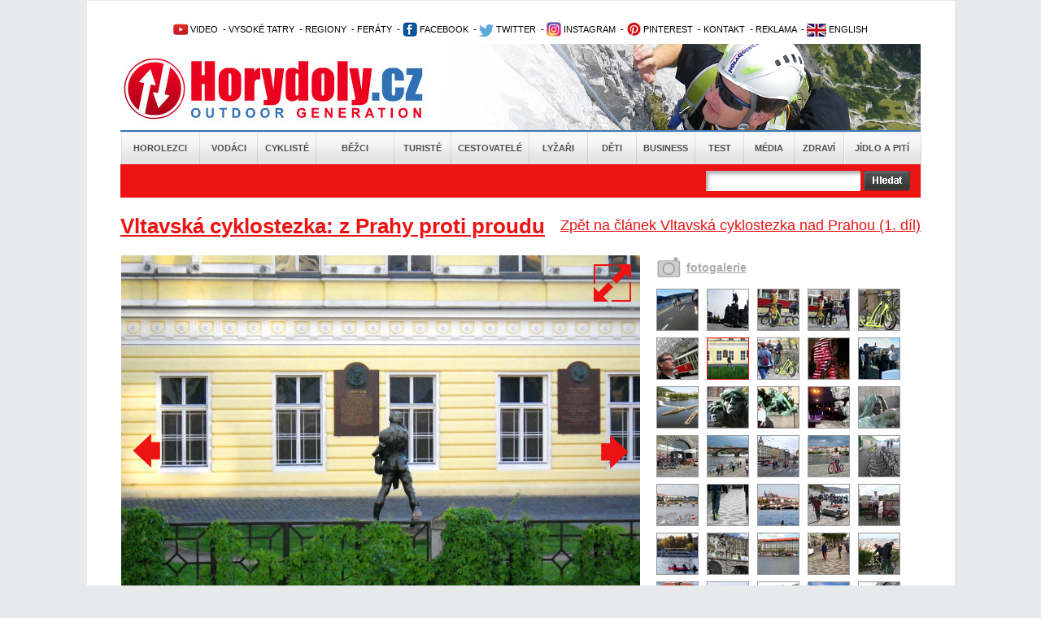

--- FILE ---
content_type: text/html; charset=utf-8
request_url: https://www.horydoly.cz/kolobezky/vltavska-cyklostezka-nad-prahou-1-dil.html?galerie=86763&image=39380
body_size: 11026
content:
<!DOCTYPE html PUBLIC "-//W3C//DTD XHTML 1.0 Transitional//EN" "http://www.w3.org/TR/xhtml1/DTD/xhtml1-transitional.dtd">
<html xmlns="http://www.w3.org/1999/xhtml" xml:lang="en" lang="en">
  <head>
    <meta http-equiv="Content-Type" content="text/html; charset=utf-8" />
<meta http-equiv="Cache-Control" content="no-store, no-cache, must-revalidate, proxy-revalidate, post-check=0, pre-check=0" />
    <meta name="title" content="Galerie Vltavská cyklostezka: z Prahy proti proudu - Vltavská cyklostezka nad Prahou (1. díl) - Horydoly.cz - Outdoor Generation" />
<meta name="keywords" content="Vltavská cyklostezka, cyklostezka" />
<meta name="description" content="Vltavská cyklostezka v okolí Prahy je výborně upravená  asfaltová a oddělená od aut. Bohužel je proto přecpaná cyklisty (to by moc nevadilo)  roztahují se na ní in-linisté (to vadí hodně) a blokují ji matky s kořárky a pobíhající čoklové (to je na zabití). Doporučujeme se na ní vydat až teď na podzim  kdy této veškeré havěti na cyklosteze výrazně ubude a my si  můžeme užít plynulou jízdu. " />
<meta name="language" content="cs" />
<meta name="robots" content="index, follow" />
<meta name="author" content="Horydoly.cz, Next Generation Solution" />
                   <meta property="og:title" content="Vltavská cyklostezka nad Prahou (1. díl)" />
          <meta property="og:description" content="Vltavská cyklostezka v okolí Prahy je výborně upravená, asfaltová a oddělená od aut. Bohužel je proto přecpaná cyklisty (to by moc nevadilo), roztahují se na ní in-linisté (to vadí hodně) a blokují ji matky s kořárky a pobíhající čoklové (to je na zabití). Doporučujeme se na ní vydat až teď na podzim, kdy této veškeré havěti na cyklosteze výrazně ubude a my si  můžeme užít plynulou jízdu. " />
                    <meta property="og:image" content="http://www.horydoly.cz/uploads/sources/cyklo/kolobezky/praha/vaclavskenamesti/62c6b6da48416bfb9033540ba97097b5_designblok2014-179-jpg.JPG" />
                   <title>Galerie Vltavská cyklostezka: z Prahy proti proudu - Vltavská cyklostezka nad Prahou (1. díl) - Horydoly.cz - Outdoor Generation</title>
    <link rel="shortcut icon" href="/favicon.ico" />
    <link rel="stylesheet" type="text/css" media="all" href="/css-min/key/76f5eb04a999a8cfad99636fbf8c67f4f3b4c660/v/1678364015.css" />
<link rel="stylesheet" type="text/css" media="screen" href="/css-min/key/f277cd3bcc8158fa70f1c0c9e7f8c33d9d24bc69/v/1678364015.css" />
    
    
<!-- google maily --> 
<meta name="google-site-verification" content="uzKscg3XmxhjaWPSL2XjD5jsKpWCLAZT03dmnNH9QFg" />
    <meta name="viewport" content="width=device-width,initial-scale=1">

   
    <style type="text/css">
        .ngs .ngs_default {
            padding: 0px;
        }
    </style>
    
          <!--[if IE 7]>
          <link rel="stylesheet" href="/css/ngs/ie7.css" />
          <![endif]-->

          <!--[if IE 9]>
          <link rel="stylesheet" href="/css/ngs/ie9.css" />
          <![endif]-->  

<script type="text/javascript">
(function() {
    var consent_mode = function() {
        window.dataLayer = window.dataLayer || [];
        function gtag() { dataLayer.push(arguments); }
        var consentStatus = localStorage.getItem("consentStatus");
        
        if (consentStatus === "granted") {
            gtag('consent', 'update', {
                'ad_storage': 'granted',
                'analytics_storage': 'granted',
                'ad_user_data': 'granted',
                'ad_personalization': 'granted',
            });
        } else {
            gtag('consent', 'default', {
                'ad_storage': 'granted',
                'analytics_storage': 'granted',
                'ad_user_data': 'denied',
                'ad_personalization': 'denied',
            });
        }
    };

    var acceptConsent = function() {
        gtag('consent', 'update', {
            'ad_storage': 'granted',
            'analytics_storage': 'granted',
            'ad_user_data': 'granted',
            'ad_personalization': 'granted',
        });
        localStorage.setItem("consentStatus", "granted");
    };

    var denyConsent = function() {
        gtag('consent', 'update', {
            'ad_storage': 'granted',
            'analytics_storage': 'granted',
            'ad_user_data': 'denied',
            'ad_personalization': 'denied',
        });
        localStorage.setItem("consentStatus", "denied");
    };

    consent_mode();

    var acceptButtons = document.querySelectorAll(".fc-cta-consent, .fc-data-preferences-accept-all");
    acceptButtons.forEach(function(button) {
        button.addEventListener("click", acceptConsent);
    });

    var rejectButtons = document.querySelectorAll(".fc-cta-do-not-consent");
    rejectButtons.forEach(function(button) {
        button.addEventListener("click", denyConsent);
    });
})();


  var _gaq = _gaq || [];
  var pluginUrl =
  '//www.google-analytics.com/plugins/ga/inpage_linkid.js';
  _gaq.push(['_require', 'inpage_linkid', pluginUrl]);
  _gaq.push(['_setAccount', 'UA-2338799-1']);
  _gaq.push(['_trackPageview']);
  
  (function() {
    var ga = document.createElement('script'); ga.type = 'text/javascript'; ga.async = true;
    ga.src = ('https:' == document.location.protocol ? 'https://ssl' : 'http://www') + '.google-analytics.com/ga.js';
    var s = document.getElementsByTagName('script')[0]; s.parentNode.insertBefore(ga, s);
  })();
</script>

        
<!-- Google tag (gtag.js) -->
<script async src="https://www.googletagmanager.com/gtag/js?id=UA-2338799-1"></script>
<script>
  window.dataLayer = window.dataLayer || [];
  function gtag(){dataLayer.push(arguments);}
  gtag('js', new Date());

  gtag('config', 'UA-2338799-1');
</script>


  
<script>
  (function(i,s,o,g,r,a,m){i['GoogleAnalyticsObject']=r;i[r]=i[r]||function(){
  (i[r].q=i[r].q||[]).push(arguments)},i[r].l=1*new Date();a=s.createElement(o),
  m=s.getElementsByTagName(o)[0];a.async=1;a.src=g;m.parentNode.insertBefore(a,m)
  })(window,document,'script','//www.google-analytics.com/analytics.js','ga');

  ga('create', 'UA-2338799-1', 'auto');
  ga('send', 'pageview');

</script>





<!-- Begin Cookie Consent plugin by Silktide - http://silktide.com/cookieconsent 
<script type="text/javascript">
    window.cookieconsent_options = {"message":"Tato stránka používá technologii cookies za účelem optimalizace efektivního poskytování služeb.","dismiss":"Vím o tom a souhlasím","learnMore":"Více informací","link":"www.horydoly.cz/info-o-serveru.html","theme":"light-bottom"};
</script>

 <script type="text/javascript" src="//s3.amazonaws.com/cc.silktide.com/cookieconsent.latest.min.js"></script>-->
<!-- End Cookie Consent plugin -->




  </head>
  <body>
	             	
	<div id="banner_top">
	   	</div>
	<div id="body">
  	<div id="wrapper">
  	  <div id="wrapper_bottom">
  	  <div id="wrapper_page">
    	
    	<div id="page">
    		<div id="content">
    			
    			<!-- TOP start  -->
    			﻿<div class="leader">

 <!--/ branding nahore /-->
<script type='text/javascript'><!--//<![CDATA[
   var m3_u = (location.protocol=='https:'?'https://updownmedia.cz/reklama/www/delivery/ajs.php':'http://updownmedia.cz/reklama/www/delivery/ajs.php');
   var m3_r = Math.floor(Math.random()*99999999999);
   if (!document.MAX_used) document.MAX_used = ',';
   document.write ("<scr"+"ipt type='text/javascript' src='"+m3_u);
   document.write ("?zoneid=5");
   document.write ('&amp;cb=' + m3_r);
   if (document.MAX_used != ',') document.write ("&amp;exclude=" + document.MAX_used);
   document.write (document.charset ? '&amp;charset='+document.charset : (document.characterSet ? '&amp;charset='+document.characterSet : ''));
   document.write ("&amp;loc=" + escape(window.location));
   if (document.referrer) document.write ("&amp;referer=" + escape(document.referrer));
   if (document.context) document.write ("&context=" + escape(document.context));
   if (document.mmm_fo) document.write ("&amp;mmm_fo=1");
   document.write ("'><\/scr"+"ipt>");
//]]>--></script><noscript><a href='http://updownmedia.cz/reklama/www/delivery/ck.php?n=aa42555a&amp;cb=INSERT_RANDOM_NUMBER_HERE' target='_blank'><img src='http://updownmedia.cz/reklama/www/delivery/avw.php?zoneid=5&amp;cb=INSERT_RANDOM_NUMBER_HERE&amp;n=aa42555a' border='0' alt='' /></a></noscript>

</div>
<div class="leader2">


</div>


  




  			
  

  
  
<div id="top">   

<div class="clear"></div>


<!-- OpenX START -->

<!--/* OpenX Javascript Tag v2.8.10 */-->



<!-- OpenX END -->
 			<h2 class="hide">Užitečné odkazy</h2>


<ul id="topmenu">

<li> 			      <a href="http://www.horydoly.cz/videa" title="Video kanál Horydoly.cz"><img src="/images/layout/youtube1.png" border="0" alt="Video kanál Horydoly.cz" />&nbsp;VIDEO</a></li>  
<li> 					&nbsp;-&nbsp;<a href="http://www.horydoly.cz/rubrika/vysoke-tatry.html" title="Vysoké Tatry - horolezectví, skialpinismus, turistika">VYSOKÉ TATRY</a></li>        
<li> 					&nbsp;-&nbsp;<a href="http://www.horydoly.cz/seznam-regionu-na-horydoly-cz.html" title="České, slovenské a světové regiony na Horydoly.cz - rozcestní­k">REGIONY</a> 		          	 				</li>       
<li> 			      &nbsp;-&nbsp;<a href="http://www.horydoly.cz/turiste/feraty.html" title="GUIDE: via ferra - Klettersteig›">FERÁTY</a></li></li>  
<li>&nbsp;-&nbsp;<a href="https://www.facebook.com/horydolycz" title="Facebook Horydoly.cz"><img src="/images/layout/facebook.png" border="0" alt="Facebook Horydoly.cz" />&nbsp;FACEBOOK</a></li>
<li> 			      &nbsp;-&nbsp;<a href="http://twitter.com/horydoly" title="Twitter Horydoly.cz"><img src="/images/layout/twitter.png" border="0" alt="Twitter Horydoly.cz" />&nbsp;TWITTER</a></li>
<li> 			&nbsp;-&nbsp;<a href="https://www.instagram.com/horydoly" title="Instagram Horydoly.cz"><img src="/images/layout/instagram.png" border="0" alt="Instagram Horydoly.cz" />&nbsp;INSTAGRAM</a></li>		
<li> 			&nbsp;-&nbsp;<a href="https://cz.pinterest.com/horydoly" title="Pinterest Horydoly.cz"><img src="/images/layout/pinterest.png" border="0" alt="Pinterest Horydoly.cz" />&nbsp;PINTEREST</a></li>      
<li> 		         &nbsp;-&nbsp;<a href="mailto:redakce@horydoly.cz">KONTAKT</a></li>
<li> 					&nbsp;-&nbsp;<a href="http://updownmedia.cz" title="Obchodní­ zastoupení­ UpDown Media" target="_blank" >REKLAMA</a></li>
<li>&nbsp;-&nbsp;<a href="/international" title="English version of Horydoly.cz"><img src="/images/layout/international.png" border="0" alt="English version of international Horydoly.cz" />&nbsp;ENGLISH</a></li>




			</ul>       

<div class="logoHeader" style="background-image:url('/images/layout/head.png')">
<a href="/" class="linkHomepage" title="Horydoly.cz"></a>
<a href="/" class="linkSectionHomepage"></a>

</div>

<div id="mainmenu"> 		    <ul class="mainmenu depth0">
                        <li class="first position_0">
            
                        <a href="/horolezci.html" title="Horolezci">Horolezci</a>
            
                    </li>
                        <li class="position_1">
            
                        <a href="/vodaci.html" title="Vodáci">Vodáci</a>
            
                    </li>
                        <li class="position_2">
            
                        <a href="/cykliste.html" title="Cyklisté">Cyklisté</a>
            
                    </li>
                        <li class="position_3">
            
                        <a href="/bezci.html" title="Běžci">Běžci</a>
            
                    </li>
                        <li class="position_4">
            
                        <a href="/turiste.html" title="Turisté">Turisté</a>
            
                    </li>
                        <li class="position_5">
            
                        <a href="/cestovatele.html" title="Cestovatelé">Cestovatelé</a>
            
                    </li>
                        <li class="position_6">
            
                        <a href="/lyzari.html" title="Lyžaři">Lyžaři</a>
            
                    </li>
                        <li class="position_7">
            
                        <a href="/deti.html" title="Děti">Děti</a>
            
                    </li>
                        <li class="position_8">
            
                        <a href="/business.html" title="Business">Business</a>
            
                    </li>
                        <li class="position_9">
            
                        <a href="/test.html" title="Test">Test</a>
            
                    </li>
                        <li class="position_10">
            
                        <a href="/media.html" title="Média">Média</a>
            
                    </li>
                        <li class="position_11">
            
                        <a href="/zdravi.html" title="Zdraví">Zdraví</a>
            
                    </li>
                        <li class="last position_12">
            
                        <a href="/jidlo-a-piti.html" title="Jídlo a pití">Jídlo a pití</a>
            
                    </li>
            </ul>
</div>
<h2 class="hide">Hlavní nabídka</h2>

<div id="search" class="   ">
	<form id="gcse-search-box" action="/vyhledavat">
          <table>
               <tr>

                    
                    <td valign="top">



                    <div class="formBox">
                      <div class="input_box first">                           
                           <div class="input_div">
                                <input type="text" name="q" value="" />
                           </div>
                      </div>
                      <div class="input_error">
                           
                      </div> 
                      
                                  
                    </div>
                    
<input type="hidden" value="partner-pub-5679046693336489:9887867303" name="cx" />
<input type="hidden" value="FORID:9" name="cof" />
<input type="hidden" value="UTF-8" name="ie" />
                    
                    
                    
                    
                    
                    </td>
                    <td valign="top">
                         <input type="image" src="/images/layout/search/search_button.png" />
                    </td>

        <td>


</td>

              
                  
          </tr>
          </table>

	</form>
     
    
</div>

</div>  
    			<!-- TOP end -->
  
    			<!-- sf content start  -->
    			<a name="topgallery"></a>
<div id="hContent">
     


          	<a href="/kolobezky/vltavska-cyklostezka-nad-prahou-1-dil.html" title="Vltavská cyklostezka nad Prahou (1. díl)" id="backLink">
                Zpět na článek Vltavská cyklostezka nad Prahou (1. díl)          	</a> 
	<h1 class="h1">
                                   Vltavská cyklostezka: z Prahy proti proudu          </a>
          	</h1>         
     
     <div class="leftContent">
              <div class="galleryInArticle">
               <div class="hImageGalleryLeft">                    
                    <p align="center">
                         <!-- first photo -->
                         
                         
                              
                                                                 
                                                          
                         
                              
                                                                 
                                                          
                         
                              
                                                                 
                                                          
                         
                              
                                                                 
                                                          
                         
                              
                                                                 
                                                          
                         
                              
                                                                 
                                                          
                         
                              
                                                                                                    <a title="Přejít na detail galerie" href="/galerie/86763/fotka/39380?backId=86766#fotka"><img title="Vltavská cyklostezka nad Prahou (1. díl)" alt="Vltavská cyklostezka nad Prahou (1. díl)" src="/uploads/sources/mesta/cesko/praha/sochy/4463a7aecb25f3044bf27f5a1f1fbad7_imgp5052-jpg.JPG?width=638" /></a>                                         
                    </p>
                    
                <div class="image_description_box">
                  <div class="image_name">  
                    Praha, Žofín. Souzvuk od Ladislava Šalouna.                  </div>
                  <div class="author_name">
                    <img src="/images/layout/icon_photo.jpg" alt="Autor snímku" />&nbsp;<span>Kuba Turek</span>
                  </div>
                  <div class="clear"></div>
                </div>                       
                    
        
                    
                                        <a href="/galerie/86763/fotka/39380?backId=86766#fotka" class="icon_resize" title="Větší velikost">
                      <img alt="Větší velikost" title="Větší velikost" src="/images/layout/resize_icon.png" />                    </a>
                                        
                                                            <a class="previous_icon_arrow" title="Předchozí fotka" href="/kolobezky/vltavska-cyklostezka-nad-prahou-1-dil.html?galerie=86763&image=38742#topgallery">
                      <img src="/images/layout/arrow_image_left.png?width=50" alt="Předchozí fotka" />
                    </a>
                                        
                                        
                                        <a class="next_icon_arrow" title="Další fotka" href="/kolobezky/vltavska-cyklostezka-nad-prahou-1-dil.html?galerie=86763&image=36553#topgallery">
                      <img src="/images/layout/arrow_image_right.png?width=50" alt="Další fotka" />
                    </a>
                    

                    <div class="wysiwyg_content">
          <p>Praha - Zbraslav - Vrané nad Vltavou - Davle</p>                   </div>
          
                    
               </div>

               <div class="morePhotosBoxDetail">
                    <div class="morePhotosLeft">                         
                         
                    <a href="/kolobezky/vltavska-cyklostezka-nad-prahou-1-dil.html?galerie=86763#topgallery" title="Přejít na detail galerie">
                    fotogalerie
                    </a>                          
                       
  
                    </div>
                    <!-- more photos -->
                    <ul class="morePhotos">
                                                                                
                                                                                                                        <li>   
                         <a href="/kolobezky/vltavska-cyklostezka-nad-prahou-1-dil.html?galerie=86763&image=33263#topgallery" title="Zobrazit detail">
                                                    <img title="Vltavská cyklostezka nad Prahou (1. díl)" alt="Vltavská cyklostezka nad Prahou (1. díl)" class="" src="/uploads/sources/cyklo/regiony/praha/vltava/5d30b4085a7982cd5a2ecb2b20eb7511_imgp4730-jpg.jpg?width=50&amp;height=50&amp;fit=true" />                         </a>                           
                         <a href="/uploads/sources/cyklo/regiony/praha/vltava/5d30b4085a7982cd5a2ecb2b20eb7511_imgp4730-jpg.jpg?width=600" rel="prettyPhoto[pp_gal]"></a>

                         </li>
                              
                                                                                                                        <li>   
                         <a href="/kolobezky/vltavska-cyklostezka-nad-prahou-1-dil.html?galerie=86763&image=36929#topgallery" title="Zobrazit detail">
                                                    <img title="Vltavská cyklostezka nad Prahou (1. díl)" alt="Vltavská cyklostezka nad Prahou (1. díl)" class="" src="/uploads/sources/cyklo/kolobezky/yedoo/9e0bb60ed872ad43881073ce800dc679_img-1414-jpg.JPG?width=50&amp;height=50&amp;fit=true" />                         </a>                           
                         <a href="/uploads/sources/cyklo/kolobezky/yedoo/9e0bb60ed872ad43881073ce800dc679_img-1414-jpg.JPG?width=600" rel="prettyPhoto[pp_gal]"></a>

                         </li>
                              
                                                                                                                        <li>   
                         <a href="/kolobezky/vltavska-cyklostezka-nad-prahou-1-dil.html?galerie=86763&image=49640#topgallery" title="Zobrazit detail">
                                                    <img title="Vltavská cyklostezka nad Prahou (1. díl)" alt="Vltavská cyklostezka nad Prahou (1. díl)" class="" src="/uploads/sources/cyklo/kolobezky/praha/vaclavskenamesti/9978804e81ad647b5b7171fc9ed9e61d_designblok2014-177-jpg.JPG?width=50&amp;height=50&amp;fit=true" />                         </a>                           
                         <a href="/uploads/sources/cyklo/kolobezky/praha/vaclavskenamesti/9978804e81ad647b5b7171fc9ed9e61d_designblok2014-177-jpg.JPG?width=600" rel="prettyPhoto[pp_gal]"></a>

                         </li>
                              
                                                                                                                        <li>   
                         <a href="/kolobezky/vltavska-cyklostezka-nad-prahou-1-dil.html?galerie=86763&image=49641#topgallery" title="Zobrazit detail">
                                                    <img title="Vltavská cyklostezka nad Prahou (1. díl)" alt="Vltavská cyklostezka nad Prahou (1. díl)" class="" src="/uploads/sources/cyklo/kolobezky/praha/vaclavskenamesti/62c6b6da48416bfb9033540ba97097b5_designblok2014-179-jpg.JPG?width=50&amp;height=50&amp;fit=true" />                         </a>                           
                         <a href="/uploads/sources/cyklo/kolobezky/praha/vaclavskenamesti/62c6b6da48416bfb9033540ba97097b5_designblok2014-179-jpg.JPG?width=600" rel="prettyPhoto[pp_gal]"></a>

                         </li>
                              
                                                                                                                        <li>   
                         <a href="/kolobezky/vltavska-cyklostezka-nad-prahou-1-dil.html?galerie=86763&image=38254#topgallery" title="Zobrazit detail">
                                                    <img title="Vltavská cyklostezka nad Prahou (1. díl)" alt="Vltavská cyklostezka nad Prahou (1. díl)" class="" src="/uploads/sources/cyklo/kolobezky/praha/vltava/195e08a393d2df5ae539edb70f306c95_img-5153-jpg.JPG?width=50&amp;height=50&amp;fit=true" />                         </a>                           
                         <a href="/uploads/sources/cyklo/kolobezky/praha/vltava/195e08a393d2df5ae539edb70f306c95_img-5153-jpg.JPG?width=600" rel="prettyPhoto[pp_gal]"></a>

                         </li>
                              
                                                                                                                        <li>   
                         <a href="/kolobezky/vltavska-cyklostezka-nad-prahou-1-dil.html?galerie=86763&image=38742#topgallery" title="Zobrazit detail">
                                                    <img title="Vltavská cyklostezka nad Prahou (1. díl)" alt="Vltavská cyklostezka nad Prahou (1. díl)" class="" src="/uploads/sources/cyklo/kolobezky/kostka/kostkahill/92c982d6bfb71b78849e976aa5873897_imgp5755-jpg.JPG?width=50&amp;height=50&amp;fit=true" />                         </a>                           
                         <a href="/uploads/sources/cyklo/kolobezky/kostka/kostkahill/92c982d6bfb71b78849e976aa5873897_imgp5755-jpg.JPG?width=600" rel="prettyPhoto[pp_gal]"></a>

                         </li>
                              
                                                                                                                        <li>   
                         <a href="/kolobezky/vltavska-cyklostezka-nad-prahou-1-dil.html?galerie=86763&image=39380#topgallery" title="Zobrazit detail">
                                                    <img title="Vltavská cyklostezka nad Prahou (1. díl)" alt="Vltavská cyklostezka nad Prahou (1. díl)" class="active_image" src="/uploads/sources/mesta/cesko/praha/sochy/4463a7aecb25f3044bf27f5a1f1fbad7_imgp5052-jpg.JPG?width=50&amp;height=50&amp;fit=true" />                         </a>                           
                         <a href="/uploads/sources/mesta/cesko/praha/sochy/4463a7aecb25f3044bf27f5a1f1fbad7_imgp5052-jpg.JPG?width=600" rel="prettyPhoto[pp_gal]"></a>

                         </li>
                              
                                                                                                                        <li>   
                         <a href="/kolobezky/vltavska-cyklostezka-nad-prahou-1-dil.html?galerie=86763&image=36553#topgallery" title="Zobrazit detail">
                                                    <img title="Vltavská cyklostezka nad Prahou (1. díl)" alt="Vltavská cyklostezka nad Prahou (1. díl)" class="" src="/uploads/sources/cyklo/kolobezky/praha/petrin/79eb933c4d09e2fdf90cb356dfbf966e_img-5154-jpg.JPG?width=50&amp;height=50&amp;fit=true" />                         </a>                           
                         <a href="/uploads/sources/cyklo/kolobezky/praha/petrin/79eb933c4d09e2fdf90cb356dfbf966e_img-5154-jpg.JPG?width=600" rel="prettyPhoto[pp_gal]"></a>

                         </li>
                              
                                                                                                                        <li>   
                         <a href="/kolobezky/vltavska-cyklostezka-nad-prahou-1-dil.html?galerie=86763&image=49648#topgallery" title="Zobrazit detail">
                                                    <img title="Vltavská cyklostezka nad Prahou (1. díl)" alt="Vltavská cyklostezka nad Prahou (1. díl)" class="" src="/uploads/sources/mesta/cesko/praha/sochy/55cc102c3b9718ab66eb2e86084e06df_fotky-158-jpg.JPG?width=50&amp;height=50&amp;fit=true" />                         </a>                           
                         <a href="/uploads/sources/mesta/cesko/praha/sochy/55cc102c3b9718ab66eb2e86084e06df_fotky-158-jpg.JPG?width=600" rel="prettyPhoto[pp_gal]"></a>

                         </li>
                              
                                                                                                                        <li>   
                         <a href="/kolobezky/vltavska-cyklostezka-nad-prahou-1-dil.html?galerie=86763&image=45976#topgallery" title="Zobrazit detail">
                                                    <img title="Vltavská cyklostezka nad Prahou (1. díl)" alt="Vltavská cyklostezka nad Prahou (1. díl)" class="" src="/uploads/sources/publikace/mapy/seznamcz/8179aa0398c864681f209419b764dd96_imgp8628-jpg.JPG?width=50&amp;height=50&amp;fit=true" />                         </a>                           
                         <a href="/uploads/sources/publikace/mapy/seznamcz/8179aa0398c864681f209419b764dd96_imgp8628-jpg.JPG?width=600" rel="prettyPhoto[pp_gal]"></a>

                         </li>
                              
                                                                                                                        <li>   
                         <a href="/kolobezky/vltavska-cyklostezka-nad-prahou-1-dil.html?galerie=86763&image=35863#topgallery" title="Zobrazit detail">
                                                    <img title="Vltavská cyklostezka nad Prahou (1. díl)" alt="Vltavská cyklostezka nad Prahou (1. díl)" class="" src="/uploads/sources/voda/reky/cesko/vltava/praha/02ff9f5419e78385dc7c85d07b96516b_img-1017-jpg.JPG?width=50&amp;height=50&amp;fit=true" />                         </a>                           
                         <a href="/uploads/sources/voda/reky/cesko/vltava/praha/02ff9f5419e78385dc7c85d07b96516b_img-1017-jpg.JPG?width=600" rel="prettyPhoto[pp_gal]"></a>

                         </li>
                              
                                                                                                                        <li>   
                         <a href="/kolobezky/vltavska-cyklostezka-nad-prahou-1-dil.html?galerie=86763&image=49646#topgallery" title="Zobrazit detail">
                                                    <img title="Vltavská cyklostezka nad Prahou (1. díl)" alt="Vltavská cyklostezka nad Prahou (1. díl)" class="" src="/uploads/sources/mesta/cesko/praha/sochy/palacky/a794c1c28e4e27babe6154b507999a34_img00006-jpg.jpg?width=50&amp;height=50&amp;fit=true" />                         </a>                           
                         <a href="/uploads/sources/mesta/cesko/praha/sochy/palacky/a794c1c28e4e27babe6154b507999a34_img00006-jpg.jpg?width=600" rel="prettyPhoto[pp_gal]"></a>

                         </li>
                              
                                                                                                                        <li>   
                         <a href="/kolobezky/vltavska-cyklostezka-nad-prahou-1-dil.html?galerie=86763&image=49643#topgallery" title="Zobrazit detail">
                                                    <img title="Vltavská cyklostezka nad Prahou (1. díl)" alt="Vltavská cyklostezka nad Prahou (1. díl)" class="" src="/uploads/sources/mesta/cesko/praha/sochy/palacky/cf803455a2e3de06c77202331c45fc40_img00003-jpg.jpg?width=50&amp;height=50&amp;fit=true" />                         </a>                           
                         <a href="/uploads/sources/mesta/cesko/praha/sochy/palacky/cf803455a2e3de06c77202331c45fc40_img00003-jpg.jpg?width=600" rel="prettyPhoto[pp_gal]"></a>

                         </li>
                              
                                                                                                                        <li>   
                         <a href="/kolobezky/vltavska-cyklostezka-nad-prahou-1-dil.html?galerie=86763&image=49647#topgallery" title="Zobrazit detail">
                                                    <img title="Vltavská cyklostezka nad Prahou (1. díl)" alt="Vltavská cyklostezka nad Prahou (1. díl)" class="" src="/uploads/sources/mesta/cesko/praha/sochy/palacky/fb7f98b582f32447b56a526e5a054021_imgp7963-jpg.JPG?width=50&amp;height=50&amp;fit=true" />                         </a>                           
                         <a href="/uploads/sources/mesta/cesko/praha/sochy/palacky/fb7f98b582f32447b56a526e5a054021_imgp7963-jpg.JPG?width=600" rel="prettyPhoto[pp_gal]"></a>

                         </li>
                              
                                                                                                                        <li>   
                         <a href="/kolobezky/vltavska-cyklostezka-nad-prahou-1-dil.html?galerie=86763&image=49644#topgallery" title="Zobrazit detail">
                                                    <img title="Vltavská cyklostezka nad Prahou (1. díl)" alt="Vltavská cyklostezka nad Prahou (1. díl)" class="" src="/uploads/sources/mesta/cesko/praha/sochy/palacky/d9b442e2e72a8b1e1ecab5b271a4b923_img00004-jpg.jpg?width=50&amp;height=50&amp;fit=true" />                         </a>                           
                         <a href="/uploads/sources/mesta/cesko/praha/sochy/palacky/d9b442e2e72a8b1e1ecab5b271a4b923_img00004-jpg.jpg?width=600" rel="prettyPhoto[pp_gal]"></a>

                         </li>
                              
                                                                                                                        <li>   
                         <a href="/kolobezky/vltavska-cyklostezka-nad-prahou-1-dil.html?galerie=86763&image=34508#topgallery" title="Zobrazit detail">
                                                    <img title="Vltavská cyklostezka nad Prahou (1. díl)" alt="Vltavská cyklostezka nad Prahou (1. díl)" class="" src="/uploads/sources/business/obchody/311b565e59209311b9b36850506d7236_imgp4932-jpg.JPG?width=50&amp;height=50&amp;fit=true" />                         </a>                           
                         <a href="/uploads/sources/business/obchody/311b565e59209311b9b36850506d7236_imgp4932-jpg.JPG?width=600" rel="prettyPhoto[pp_gal]"></a>

                         </li>
                              
                                                                                                                        <li>   
                         <a href="/kolobezky/vltavska-cyklostezka-nad-prahou-1-dil.html?galerie=86763&image=46911#topgallery" title="Zobrazit detail">
                                                    <img title="Vltavská cyklostezka nad Prahou (1. díl)" alt="Vltavská cyklostezka nad Prahou (1. díl)" class="" src="/uploads/sources/business/veletrhy/praharatolest2014/e1c38988848f462467570cb007550353_fotky-367-jpg.JPG?width=50&amp;height=50&amp;fit=true" />                         </a>                           
                         <a href="/uploads/sources/business/veletrhy/praharatolest2014/e1c38988848f462467570cb007550353_fotky-367-jpg.JPG?width=600" rel="prettyPhoto[pp_gal]"></a>

                         </li>
                              
                                                                                                                        <li>   
                         <a href="/kolobezky/vltavska-cyklostezka-nad-prahou-1-dil.html?galerie=86763&image=41317#topgallery" title="Zobrazit detail">
                                                    <img title="Vltavská cyklostezka nad Prahou (1. díl)" alt="Vltavská cyklostezka nad Prahou (1. díl)" class="" src="/uploads/sources/business/veletrhy/prahalodenavode2013/1f6cfccab49de537bef5ac2b918b377c_praha-vystava-lodi5613-1-jpg.jpg?width=50&amp;height=50&amp;fit=true" />                         </a>                           
                         <a href="/uploads/sources/business/veletrhy/prahalodenavode2013/1f6cfccab49de537bef5ac2b918b377c_praha-vystava-lodi5613-1-jpg.jpg?width=600" rel="prettyPhoto[pp_gal]"></a>

                         </li>
                              
                                                                                                                        <li>   
                         <a href="/kolobezky/vltavska-cyklostezka-nad-prahou-1-dil.html?galerie=86763&image=46912#topgallery" title="Zobrazit detail">
                                                    <img title="Vltavská cyklostezka nad Prahou (1. díl)" alt="Vltavská cyklostezka nad Prahou (1. díl)" class="" src="/uploads/sources/business/veletrhy/praharatolest2014/997bbc21c59e6344d48e0bb91e3ee679_fotky-377-jpg.JPG?width=50&amp;height=50&amp;fit=true" />                         </a>                           
                         <a href="/uploads/sources/business/veletrhy/praharatolest2014/997bbc21c59e6344d48e0bb91e3ee679_fotky-377-jpg.JPG?width=600" rel="prettyPhoto[pp_gal]"></a>

                         </li>
                              
                                                                                                                        <li>   
                         <a href="/kolobezky/vltavska-cyklostezka-nad-prahou-1-dil.html?galerie=86763&image=46157#topgallery" title="Zobrazit detail">
                                                    <img title="Vltavská cyklostezka nad Prahou (1. díl)" alt="Vltavská cyklostezka nad Prahou (1. díl)" class="" src="/uploads/sources/cyklo/kolobezky/praha/vltava/aa0e34c8711d7384924902eaec276a7b_fotky-samsung-6-2013-1016-jpg.jpg?width=50&amp;height=50&amp;fit=true" />                         </a>                           
                         <a href="/uploads/sources/cyklo/kolobezky/praha/vltava/aa0e34c8711d7384924902eaec276a7b_fotky-samsung-6-2013-1016-jpg.jpg?width=600" rel="prettyPhoto[pp_gal]"></a>

                         </li>
                              
                                                                                                                        <li>   
                         <a href="/kolobezky/vltavska-cyklostezka-nad-prahou-1-dil.html?galerie=86763&image=46616#topgallery" title="Zobrazit detail">
                                                    <img title="Vltavská cyklostezka nad Prahou (1. díl)" alt="Vltavská cyklostezka nad Prahou (1. díl)" class="" src="/uploads/sources/voda/reky/cesko/vltava/praha/primatorky/6c8fc96fcffdd06009a70cc7b2e9727a_primatorky-2-jpg.jpg?width=50&amp;height=50&amp;fit=true" />                         </a>                           
                         <a href="/uploads/sources/voda/reky/cesko/vltava/praha/primatorky/6c8fc96fcffdd06009a70cc7b2e9727a_primatorky-2-jpg.jpg?width=600" rel="prettyPhoto[pp_gal]"></a>

                         </li>
                              
                                                                                                                        <li>   
                         <a href="/kolobezky/vltavska-cyklostezka-nad-prahou-1-dil.html?galerie=86763&image=36562#topgallery" title="Zobrazit detail">
                                                    <img title="Vltavská cyklostezka nad Prahou (1. díl)" alt="Vltavská cyklostezka nad Prahou (1. díl)" class="" src="/uploads/sources/cyklo/kolobezky/praha/petrin/cf543aa4271ae3b26b9ea0685edb8f42_img-5242-jpg.JPG?width=50&amp;height=50&amp;fit=true" />                         </a>                           
                         <a href="/uploads/sources/cyklo/kolobezky/praha/petrin/cf543aa4271ae3b26b9ea0685edb8f42_img-5242-jpg.JPG?width=600" rel="prettyPhoto[pp_gal]"></a>

                         </li>
                              
                                                                                                                        <li>   
                         <a href="/kolobezky/vltavska-cyklostezka-nad-prahou-1-dil.html?galerie=86763&image=49347#topgallery" title="Zobrazit detail">
                                                    <img title="Vltavská cyklostezka nad Prahou (1. díl)" alt="Vltavská cyklostezka nad Prahou (1. díl)" class="" src="/uploads/sources/voda/reky/cesko/botic/botic2006/543d36d16b5d5c6b3485bdd298e00567_img00076-jpg.jpg?width=50&amp;height=50&amp;fit=true" />                         </a>                           
                         <a href="/uploads/sources/voda/reky/cesko/botic/botic2006/543d36d16b5d5c6b3485bdd298e00567_img00076-jpg.jpg?width=600" rel="prettyPhoto[pp_gal]"></a>

                         </li>
                              
                                                                                                                        <li>   
                         <a href="/kolobezky/vltavska-cyklostezka-nad-prahou-1-dil.html?galerie=86763&image=37998#topgallery" title="Zobrazit detail">
                                                    <img title="Vltavská cyklostezka nad Prahou (1. díl)" alt="Vltavská cyklostezka nad Prahou (1. díl)" class="" src="/uploads/sources/voda/reky/cesko/botic/20af2b34f43f33f2036693bbe41a0db4_img00080-jpg.jpg?width=50&amp;height=50&amp;fit=true" />                         </a>                           
                         <a href="/uploads/sources/voda/reky/cesko/botic/20af2b34f43f33f2036693bbe41a0db4_img00080-jpg.jpg?width=600" rel="prettyPhoto[pp_gal]"></a>

                         </li>
                              
                                                                                                                        <li>   
                         <a href="/kolobezky/vltavska-cyklostezka-nad-prahou-1-dil.html?galerie=86763&image=33526#topgallery" title="Zobrazit detail">
                                                    <img title="Vltavská cyklostezka nad Prahou (1. díl)" alt="Vltavská cyklostezka nad Prahou (1. díl)" class="" src="/uploads/sources/business/veletrhy/prahamestonakole2012/fce9b32343e25cf6dd3858271327644e_mesto-na-kole-2012-124-jpg.jpg?width=50&amp;height=50&amp;fit=true" />                         </a>                           
                         <a href="/uploads/sources/business/veletrhy/prahamestonakole2012/fce9b32343e25cf6dd3858271327644e_mesto-na-kole-2012-124-jpg.jpg?width=600" rel="prettyPhoto[pp_gal]"></a>

                         </li>
                              
                                                                                                                        <li>   
                         <a href="/kolobezky/vltavska-cyklostezka-nad-prahou-1-dil.html?galerie=86763&image=49345#topgallery" title="Zobrazit detail">
                                                    <img title="Vltavská cyklostezka nad Prahou (1. díl)" alt="Vltavská cyklostezka nad Prahou (1. díl)" class="" src="/uploads/sources/voda/reky/cesko/botic/botic2006/3c3f5b966437b48ff5b020e3e7b6bed4_img00074-jpg.jpg?width=50&amp;height=50&amp;fit=true" />                         </a>                           
                         <a href="/uploads/sources/voda/reky/cesko/botic/botic2006/3c3f5b966437b48ff5b020e3e7b6bed4_img00074-jpg.jpg?width=600" rel="prettyPhoto[pp_gal]"></a>

                         </li>
                              
                                                                                                                        <li>   
                         <a href="/kolobezky/vltavska-cyklostezka-nad-prahou-1-dil.html?galerie=86763&image=33528#topgallery" title="Zobrazit detail">
                                                    <img title="Vltavská cyklostezka nad Prahou (1. díl)" alt="Vltavská cyklostezka nad Prahou (1. díl)" class="" src="/uploads/sources/business/veletrhy/prahamestonakole2012/feacf9967b5c3398688e21b9437af90c_mesto-na-kole-2012-158-jpg.jpg?width=50&amp;height=50&amp;fit=true" />                         </a>                           
                         <a href="/uploads/sources/business/veletrhy/prahamestonakole2012/feacf9967b5c3398688e21b9437af90c_mesto-na-kole-2012-158-jpg.jpg?width=600" rel="prettyPhoto[pp_gal]"></a>

                         </li>
                              
                                                                                                                        <li>   
                         <a href="/kolobezky/vltavska-cyklostezka-nad-prahou-1-dil.html?galerie=86763&image=34920#topgallery" title="Zobrazit detail">
                                                    <img title="Vltavská cyklostezka nad Prahou (1. díl)" alt="Vltavská cyklostezka nad Prahou (1. díl)" class="" src="/uploads/sources/voda/reky/cesko/vltava/praha/e50cf0aa9854dbb1c9e9d555bc84f14c_mesto-na-kole-2012-026-jpg.JPG?width=50&amp;height=50&amp;fit=true" />                         </a>                           
                         <a href="/uploads/sources/voda/reky/cesko/vltava/praha/e50cf0aa9854dbb1c9e9d555bc84f14c_mesto-na-kole-2012-026-jpg.JPG?width=600" rel="prettyPhoto[pp_gal]"></a>

                         </li>
                              
                                                                                                                        <li>   
                         <a href="/kolobezky/vltavska-cyklostezka-nad-prahou-1-dil.html?galerie=86763&image=46887#topgallery" title="Zobrazit detail">
                                                    <img title="Vltavská cyklostezka nad Prahou (1. díl)" alt="Vltavská cyklostezka nad Prahou (1. díl)" class="" src="/uploads/sources/business/veletrhy/praharatolest2014/80517f21b649eef3d51f62ff8d5c2ce5_dsc-0047-jpg.jpg?width=50&amp;height=50&amp;fit=true" />                         </a>                           
                         <a href="/uploads/sources/business/veletrhy/praharatolest2014/80517f21b649eef3d51f62ff8d5c2ce5_dsc-0047-jpg.jpg?width=600" rel="prettyPhoto[pp_gal]"></a>

                         </li>
                              
                                                                                                                        <li>   
                         <a href="/kolobezky/vltavska-cyklostezka-nad-prahou-1-dil.html?galerie=86763&image=36559#topgallery" title="Zobrazit detail">
                                                    <img title="Vltavská cyklostezka nad Prahou (1. díl)" alt="Vltavská cyklostezka nad Prahou (1. díl)" class="" src="/uploads/sources/cyklo/kolobezky/praha/petrin/7f0d0df481364da0c668b3042a6fec25_img-5214-jpg.JPG?width=50&amp;height=50&amp;fit=true" />                         </a>                           
                         <a href="/uploads/sources/cyklo/kolobezky/praha/petrin/7f0d0df481364da0c668b3042a6fec25_img-5214-jpg.JPG?width=600" rel="prettyPhoto[pp_gal]"></a>

                         </li>
                              
                                                                                                                        <li>   
                         <a href="/kolobezky/vltavska-cyklostezka-nad-prahou-1-dil.html?galerie=86763&image=49645#topgallery" title="Zobrazit detail">
                                                    <img title="Vltavská cyklostezka nad Prahou (1. díl)" alt="Vltavská cyklostezka nad Prahou (1. díl)" class="" src="/uploads/sources/mesta/cesko/praha/sochy/palacky/ee5af0fb375e3931090a25d085063174_img00005-jpg.jpg?width=50&amp;height=50&amp;fit=true" />                         </a>                           
                         <a href="/uploads/sources/mesta/cesko/praha/sochy/palacky/ee5af0fb375e3931090a25d085063174_img00005-jpg.jpg?width=600" rel="prettyPhoto[pp_gal]"></a>

                         </li>
                              
                                                                                                                        <li>   
                         <a href="/kolobezky/vltavska-cyklostezka-nad-prahou-1-dil.html?galerie=86763&image=41318#topgallery" title="Zobrazit detail">
                                                    <img title="Vltavská cyklostezka nad Prahou (1. díl)" alt="Vltavská cyklostezka nad Prahou (1. díl)" class="" src="/uploads/sources/business/veletrhy/prahalodenavode2013/2cae3d2e97dd0b2c74129dc3fc293707_praha-vystava-lodi5614-1-jpg.jpg?width=50&amp;height=50&amp;fit=true" />                         </a>                           
                         <a href="/uploads/sources/business/veletrhy/prahalodenavode2013/2cae3d2e97dd0b2c74129dc3fc293707_praha-vystava-lodi5614-1-jpg.jpg?width=600" rel="prettyPhoto[pp_gal]"></a>

                         </li>
                              
                                                                                                                        <li>   
                         <a href="/kolobezky/vltavska-cyklostezka-nad-prahou-1-dil.html?galerie=86763&image=46156#topgallery" title="Zobrazit detail">
                                                    <img title="Vltavská cyklostezka nad Prahou (1. díl)" alt="Vltavská cyklostezka nad Prahou (1. díl)" class="" src="/uploads/sources/cyklo/kolobezky/praha/vltava/8a5ca47f7c14f9fc0283de417fda7804_fotky-samsung-6-2013-1015-jpg.jpg?width=50&amp;height=50&amp;fit=true" />                         </a>                           
                         <a href="/uploads/sources/cyklo/kolobezky/praha/vltava/8a5ca47f7c14f9fc0283de417fda7804_fotky-samsung-6-2013-1015-jpg.jpg?width=600" rel="prettyPhoto[pp_gal]"></a>

                         </li>
                              
                                                                                                                        <li>   
                         <a href="/kolobezky/vltavska-cyklostezka-nad-prahou-1-dil.html?galerie=86763&image=41094#topgallery" title="Zobrazit detail">
                                                    <img title="Vltavská cyklostezka nad Prahou (1. díl)" alt="Vltavská cyklostezka nad Prahou (1. díl)" class="" src="/uploads/sources/business/veletrhy/prahamestonakole2013/6ec55463e1e063bc1d43f41d9b92dbf5_p4130009-jpg.JPG?width=50&amp;height=50&amp;fit=true" />                         </a>                           
                         <a href="/uploads/sources/business/veletrhy/prahamestonakole2013/6ec55463e1e063bc1d43f41d9b92dbf5_p4130009-jpg.JPG?width=600" rel="prettyPhoto[pp_gal]"></a>

                         </li>
                              
                                                                                                                        <li>   
                         <a href="/kolobezky/vltavska-cyklostezka-nad-prahou-1-dil.html?galerie=86763&image=37454#topgallery" title="Zobrazit detail">
                                                    <img title="Vltavská cyklostezka nad Prahou (1. díl)" alt="Vltavská cyklostezka nad Prahou (1. díl)" class="" src="/uploads/sources/business/veletrhy/apresskipraha2012/6b7e0b6312f35bda871dcfd4a1b592a0_imgp5835-jpg.JPG?width=50&amp;height=50&amp;fit=true" />                         </a>                           
                         <a href="/uploads/sources/business/veletrhy/apresskipraha2012/6b7e0b6312f35bda871dcfd4a1b592a0_imgp5835-jpg.JPG?width=600" rel="prettyPhoto[pp_gal]"></a>

                         </li>
                              
                                                                                                                        <li>   
                         <a href="/kolobezky/vltavska-cyklostezka-nad-prahou-1-dil.html?galerie=86763&image=41325#topgallery" title="Zobrazit detail">
                                                    <img title="Vltavská cyklostezka nad Prahou (1. díl)" alt="Vltavská cyklostezka nad Prahou (1. díl)" class="" src="/uploads/sources/business/veletrhy/prahalodenavode2013/81f60a1693c143040ef9f9319f68e45e_praha-vystava-lodi5636-1-jpg.jpg?width=50&amp;height=50&amp;fit=true" />                         </a>                           
                         <a href="/uploads/sources/business/veletrhy/prahalodenavode2013/81f60a1693c143040ef9f9319f68e45e_praha-vystava-lodi5636-1-jpg.jpg?width=600" rel="prettyPhoto[pp_gal]"></a>

                         </li>
                              
                                                                                                                        <li>   
                         <a href="/kolobezky/vltavska-cyklostezka-nad-prahou-1-dil.html?galerie=86763&image=43608#topgallery" title="Zobrazit detail">
                                                    <img title="Vltavská cyklostezka nad Prahou (1. díl)" alt="Vltavská cyklostezka nad Prahou (1. díl)" class="" src="/uploads/sources/mesta/cesko/praha/historie/vysehrad/342be88b63f7eb09db2d80d5b200cf82_imgp7379-jpg.JPG?width=50&amp;height=50&amp;fit=true" />                         </a>                           
                         <a href="/uploads/sources/mesta/cesko/praha/historie/vysehrad/342be88b63f7eb09db2d80d5b200cf82_imgp7379-jpg.JPG?width=600" rel="prettyPhoto[pp_gal]"></a>

                         </li>
                              
                                                                                                                        <li>   
                         <a href="/kolobezky/vltavska-cyklostezka-nad-prahou-1-dil.html?galerie=86763&image=43609#topgallery" title="Zobrazit detail">
                                                    <img title="Vltavská cyklostezka nad Prahou (1. díl)" alt="Vltavská cyklostezka nad Prahou (1. díl)" class="" src="/uploads/sources/mesta/cesko/praha/historie/vysehrad/b16802fd04678a1a12835169bb03b281_imgp7380-jpg.JPG?width=50&amp;height=50&amp;fit=true" />                         </a>                           
                         <a href="/uploads/sources/mesta/cesko/praha/historie/vysehrad/b16802fd04678a1a12835169bb03b281_imgp7380-jpg.JPG?width=600" rel="prettyPhoto[pp_gal]"></a>

                         </li>
                              
                                                                                                                        <li>   
                         <a href="/kolobezky/vltavska-cyklostezka-nad-prahou-1-dil.html?galerie=86763&image=33265#topgallery" title="Zobrazit detail">
                                                    <img title="Vltavská cyklostezka nad Prahou (1. díl)" alt="Vltavská cyklostezka nad Prahou (1. díl)" class="" src="/uploads/sources/cyklo/regiony/praha/vltava/bf7711d9020ac60a44d1ddb9a0527b27_obraz1857-jpg.jpg?width=50&amp;height=50&amp;fit=true" />                         </a>                           
                         <a href="/uploads/sources/cyklo/regiony/praha/vltava/bf7711d9020ac60a44d1ddb9a0527b27_obraz1857-jpg.jpg?width=600" rel="prettyPhoto[pp_gal]"></a>

                         </li>
                              
                                                                                                                        <li>   
                         <a href="/kolobezky/vltavska-cyklostezka-nad-prahou-1-dil.html?galerie=86763&image=43120#topgallery" title="Zobrazit detail">
                                                    <img title="Vltavská cyklostezka nad Prahou (1. díl)" alt="Vltavská cyklostezka nad Prahou (1. díl)" class="" src="/uploads/sources/voda/reky/cesko/vltava/praha/pres3jezy/pres3jezy2013/5c6579a9e4f4bea62f8537cc6db00863_pres3jezy-062-jpg.JPG?width=50&amp;height=50&amp;fit=true" />                         </a>                           
                         <a href="/uploads/sources/voda/reky/cesko/vltava/praha/pres3jezy/pres3jezy2013/5c6579a9e4f4bea62f8537cc6db00863_pres3jezy-062-jpg.JPG?width=600" rel="prettyPhoto[pp_gal]"></a>

                         </li>
                              
                                                                                                                        <li>   
                         <a href="/kolobezky/vltavska-cyklostezka-nad-prahou-1-dil.html?galerie=86763&image=47124#topgallery" title="Zobrazit detail">
                                                    <img title="Vltavská cyklostezka nad Prahou (1. díl)" alt="Vltavská cyklostezka nad Prahou (1. díl)" class="" src="/uploads/sources/voda/reky/cesko/vltava/praha/primatorky/9fc91ad1cb0e5767f891d0a39f95173a_dscf1742-jpg.JPG?width=50&amp;height=50&amp;fit=true" />                         </a>                           
                         <a href="/uploads/sources/voda/reky/cesko/vltava/praha/primatorky/9fc91ad1cb0e5767f891d0a39f95173a_dscf1742-jpg.JPG?width=600" rel="prettyPhoto[pp_gal]"></a>

                         </li>
                              
                                                                                                                        <li>   
                         <a href="/kolobezky/vltavska-cyklostezka-nad-prahou-1-dil.html?galerie=86763&image=43118#topgallery" title="Zobrazit detail">
                                                    <img title="Vltavská cyklostezka nad Prahou (1. díl)" alt="Vltavská cyklostezka nad Prahou (1. díl)" class="" src="/uploads/sources/voda/reky/cesko/vltava/praha/pres3jezy/pres3jezy2013/472d4a935660356122f9a602b503c0aa_pres3jezy-058-jpg.JPG?width=50&amp;height=50&amp;fit=true" />                         </a>                           
                         <a href="/uploads/sources/voda/reky/cesko/vltava/praha/pres3jezy/pres3jezy2013/472d4a935660356122f9a602b503c0aa_pres3jezy-058-jpg.JPG?width=600" rel="prettyPhoto[pp_gal]"></a>

                         </li>
                              
                                                                                                                        <li>   
                         <a href="/kolobezky/vltavska-cyklostezka-nad-prahou-1-dil.html?galerie=86763&image=46891#topgallery" title="Zobrazit detail">
                                                    <img title="Vltavská cyklostezka nad Prahou (1. díl)" alt="Vltavská cyklostezka nad Prahou (1. díl)" class="" src="/uploads/sources/business/veletrhy/praharatolest2014/4f2761b690dad26bc13a202f1c804d48_fotky-286-jpg.JPG?width=50&amp;height=50&amp;fit=true" />                         </a>                           
                         <a href="/uploads/sources/business/veletrhy/praharatolest2014/4f2761b690dad26bc13a202f1c804d48_fotky-286-jpg.JPG?width=600" rel="prettyPhoto[pp_gal]"></a>

                         </li>
                              
                                                                                                                        <li>   
                         <a href="/kolobezky/vltavska-cyklostezka-nad-prahou-1-dil.html?galerie=86763&image=34558#topgallery" title="Zobrazit detail">
                                                    <img title="Vltavská cyklostezka nad Prahou (1. díl)" alt="Vltavská cyklostezka nad Prahou (1. díl)" class="" src="/uploads/sources/turistika/koupani/praha/zlutelazne/6386f2e21714b1a0cb8d6eb99e6cfa2a_de-jpg.JPG?width=50&amp;height=50&amp;fit=true" />                         </a>                           
                         <a href="/uploads/sources/turistika/koupani/praha/zlutelazne/6386f2e21714b1a0cb8d6eb99e6cfa2a_de-jpg.JPG?width=600" rel="prettyPhoto[pp_gal]"></a>

                         </li>
                              
                                                                                                                        <li>   
                         <a href="/kolobezky/vltavska-cyklostezka-nad-prahou-1-dil.html?galerie=86763&image=33854#topgallery" title="Zobrazit detail">
                                                    <img title="Vltavská cyklostezka nad Prahou (1. díl)" alt="Vltavská cyklostezka nad Prahou (1. díl)" class="" src="/uploads/sources/voda/reky/cesko/vltava/praha/c5fc7e6b74619d12cfbbe8ee5e99f66d_branicke-skaly-201205-058-jpg.JPG?width=50&amp;height=50&amp;fit=true" />                         </a>                           
                         <a href="/uploads/sources/voda/reky/cesko/vltava/praha/c5fc7e6b74619d12cfbbe8ee5e99f66d_branicke-skaly-201205-058-jpg.JPG?width=600" rel="prettyPhoto[pp_gal]"></a>

                         </li>
                              
                                                                                                                        <li>   
                         <a href="/kolobezky/vltavska-cyklostezka-nad-prahou-1-dil.html?galerie=86763&image=46892#topgallery" title="Zobrazit detail">
                                                    <img title="Vltavská cyklostezka nad Prahou (1. díl)" alt="Vltavská cyklostezka nad Prahou (1. díl)" class="" src="/uploads/sources/business/veletrhy/praharatolest2014/ad69701076c0e64bf4ed40f8bc668925_fotky-296-jpg.JPG?width=50&amp;height=50&amp;fit=true" />                         </a>                           
                         <a href="/uploads/sources/business/veletrhy/praharatolest2014/ad69701076c0e64bf4ed40f8bc668925_fotky-296-jpg.JPG?width=600" rel="prettyPhoto[pp_gal]"></a>

                         </li>
                              
                                                                                                                        <li>   
                         <a href="/kolobezky/vltavska-cyklostezka-nad-prahou-1-dil.html?galerie=86763&image=33871#topgallery" title="Zobrazit detail">
                                                    <img title="Vltavská cyklostezka nad Prahou (1. díl)" alt="Vltavská cyklostezka nad Prahou (1. díl)" class="" src="/uploads/sources/voda/reky/cesko/vltava/praha/849c24d631384dad89a4c37afe5433b2_gbranicke-skaly-201205-046-jpg.JPG?width=50&amp;height=50&amp;fit=true" />                         </a>                           
                         <a href="/uploads/sources/voda/reky/cesko/vltava/praha/849c24d631384dad89a4c37afe5433b2_gbranicke-skaly-201205-046-jpg.JPG?width=600" rel="prettyPhoto[pp_gal]"></a>

                         </li>
                              
                                                                                                                        <li>   
                         <a href="/kolobezky/vltavska-cyklostezka-nad-prahou-1-dil.html?galerie=86763&image=46886#topgallery" title="Zobrazit detail">
                                                    <img title="Vltavská cyklostezka nad Prahou (1. díl)" alt="Vltavská cyklostezka nad Prahou (1. díl)" class="" src="/uploads/sources/business/veletrhy/praharatolest2014/6ba2517be9bc6a1b45d51654e9b6fb02_dsc-0044-jpg.jpg?width=50&amp;height=50&amp;fit=true" />                         </a>                           
                         <a href="/uploads/sources/business/veletrhy/praharatolest2014/6ba2517be9bc6a1b45d51654e9b6fb02_dsc-0044-jpg.jpg?width=600" rel="prettyPhoto[pp_gal]"></a>

                         </li>
                              
                                                                                                                        <li>   
                         <a href="/kolobezky/vltavska-cyklostezka-nad-prahou-1-dil.html?galerie=86763&image=33742#topgallery" title="Zobrazit detail">
                                                    <img title="Vltavská cyklostezka nad Prahou (1. díl)" alt="Vltavská cyklostezka nad Prahou (1. díl)" class="" src="/uploads/sources/voda/reky/cesko/vltava/praha/3bd1e8aa81ba8873cf295c380553efa8_img00002a-jpg.jpg?width=50&amp;height=50&amp;fit=true" />                         </a>                           
                         <a href="/uploads/sources/voda/reky/cesko/vltava/praha/3bd1e8aa81ba8873cf295c380553efa8_img00002a-jpg.jpg?width=600" rel="prettyPhoto[pp_gal]"></a>

                         </li>
                              
                                                                                                                        <li>   
                         <a href="/kolobezky/vltavska-cyklostezka-nad-prahou-1-dil.html?galerie=86763&image=33743#topgallery" title="Zobrazit detail">
                                                    <img title="Vltavská cyklostezka nad Prahou (1. díl)" alt="Vltavská cyklostezka nad Prahou (1. díl)" class="" src="/uploads/sources/voda/reky/cesko/vltava/praha/9eeb18938691dae5f13ebe555214187c_img00003a-jpg.jpg?width=50&amp;height=50&amp;fit=true" />                         </a>                           
                         <a href="/uploads/sources/voda/reky/cesko/vltava/praha/9eeb18938691dae5f13ebe555214187c_img00003a-jpg.jpg?width=600" rel="prettyPhoto[pp_gal]"></a>

                         </li>
                              
                                                                                                                        <li>   
                         <a href="/kolobezky/vltavska-cyklostezka-nad-prahou-1-dil.html?galerie=86763&image=33249#topgallery" title="Zobrazit detail">
                                                    <img title="Vltavská cyklostezka nad Prahou (1. díl)" alt="Vltavská cyklostezka nad Prahou (1. díl)" class="" src="/uploads/sources/cyklo/regiony/praha/vltava/b96209ef9733a9b256e66c4353416fae_imgp4696-jpg.jpg?width=50&amp;height=50&amp;fit=true" />                         </a>                           
                         <a href="/uploads/sources/cyklo/regiony/praha/vltava/b96209ef9733a9b256e66c4353416fae_imgp4696-jpg.jpg?width=600" rel="prettyPhoto[pp_gal]"></a>

                         </li>
                              
                                                                                                                        <li>   
                         <a href="/kolobezky/vltavska-cyklostezka-nad-prahou-1-dil.html?galerie=86763&image=33250#topgallery" title="Zobrazit detail">
                                                    <img title="Vltavská cyklostezka nad Prahou (1. díl)" alt="Vltavská cyklostezka nad Prahou (1. díl)" class="" src="/uploads/sources/cyklo/regiony/praha/vltava/dc254197ff9ca0096c893b3bdd3539e6_imgp4697-jpg.jpg?width=50&amp;height=50&amp;fit=true" />                         </a>                           
                         <a href="/uploads/sources/cyklo/regiony/praha/vltava/dc254197ff9ca0096c893b3bdd3539e6_imgp4697-jpg.jpg?width=600" rel="prettyPhoto[pp_gal]"></a>

                         </li>
                              
                                                                                                                        <li>   
                         <a href="/kolobezky/vltavska-cyklostezka-nad-prahou-1-dil.html?galerie=86763&image=33251#topgallery" title="Zobrazit detail">
                                                    <img title="Vltavská cyklostezka nad Prahou (1. díl)" alt="Vltavská cyklostezka nad Prahou (1. díl)" class="" src="/uploads/sources/cyklo/regiony/praha/vltava/15da6850362250d4a86880426f99a5f4_imgp4698-jpg.jpg?width=50&amp;height=50&amp;fit=true" />                         </a>                           
                         <a href="/uploads/sources/cyklo/regiony/praha/vltava/15da6850362250d4a86880426f99a5f4_imgp4698-jpg.jpg?width=600" rel="prettyPhoto[pp_gal]"></a>

                         </li>
                              
                                                                                                                        <li>   
                         <a href="/kolobezky/vltavska-cyklostezka-nad-prahou-1-dil.html?galerie=86763&image=33264#topgallery" title="Zobrazit detail">
                                                    <img title="Vltavská cyklostezka nad Prahou (1. díl)" alt="Vltavská cyklostezka nad Prahou (1. díl)" class="" src="/uploads/sources/cyklo/regiony/praha/vltava/e3262935c5997eb50db51d92973ebdf6_imgp4741-jpg.jpg?width=50&amp;height=50&amp;fit=true" />                         </a>                           
                         <a href="/uploads/sources/cyklo/regiony/praha/vltava/e3262935c5997eb50db51d92973ebdf6_imgp4741-jpg.jpg?width=600" rel="prettyPhoto[pp_gal]"></a>

                         </li>
                              
                                                                                                                        <li>   
                         <a href="/kolobezky/vltavska-cyklostezka-nad-prahou-1-dil.html?galerie=86763&image=33252#topgallery" title="Zobrazit detail">
                                                    <img title="Vltavská cyklostezka nad Prahou (1. díl)" alt="Vltavská cyklostezka nad Prahou (1. díl)" class="" src="/uploads/sources/cyklo/regiony/praha/vltava/5aececbfe68b0cf53c8981bb3719c000_imgp4699-jpg.jpg?width=50&amp;height=50&amp;fit=true" />                         </a>                           
                         <a href="/uploads/sources/cyklo/regiony/praha/vltava/5aececbfe68b0cf53c8981bb3719c000_imgp4699-jpg.jpg?width=600" rel="prettyPhoto[pp_gal]"></a>

                         </li>
                              
                                                                                                                        <li>   
                         <a href="/kolobezky/vltavska-cyklostezka-nad-prahou-1-dil.html?galerie=86763&image=33261#topgallery" title="Zobrazit detail">
                                                    <img title="Vltavská cyklostezka nad Prahou (1. díl)" alt="Vltavská cyklostezka nad Prahou (1. díl)" class="" src="/uploads/sources/cyklo/regiony/praha/vltava/192ecf8ae0e79863edb3407cb69af13c_imgp4718-jpg.jpg?width=50&amp;height=50&amp;fit=true" />                         </a>                           
                         <a href="/uploads/sources/cyklo/regiony/praha/vltava/192ecf8ae0e79863edb3407cb69af13c_imgp4718-jpg.jpg?width=600" rel="prettyPhoto[pp_gal]"></a>

                         </li>
                              
                                                                                                                        <li>   
                         <a href="/kolobezky/vltavska-cyklostezka-nad-prahou-1-dil.html?galerie=86763&image=33262#topgallery" title="Zobrazit detail">
                                                    <img title="Vltavská cyklostezka nad Prahou (1. díl)" alt="Vltavská cyklostezka nad Prahou (1. díl)" class="" src="/uploads/sources/cyklo/regiony/praha/vltava/721a2baf4715129f615ac00f52c00919_imgp4720-jpg.jpg?width=50&amp;height=50&amp;fit=true" />                         </a>                           
                         <a href="/uploads/sources/cyklo/regiony/praha/vltava/721a2baf4715129f615ac00f52c00919_imgp4720-jpg.jpg?width=600" rel="prettyPhoto[pp_gal]"></a>

                         </li>
                              
                                                                                                                        <li>   
                         <a href="/kolobezky/vltavska-cyklostezka-nad-prahou-1-dil.html?galerie=86763&image=43096#topgallery" title="Zobrazit detail">
                                                    <img title="Vltavská cyklostezka nad Prahou (1. díl)" alt="Vltavská cyklostezka nad Prahou (1. díl)" class="" src="/uploads/sources/voda/reky/cesko/vltava/praha/77f341e8ce8da7bb1ac51d0de239adbc_imgp7464-jpg.JPG?width=50&amp;height=50&amp;fit=true" />                         </a>                           
                         <a href="/uploads/sources/voda/reky/cesko/vltava/praha/77f341e8ce8da7bb1ac51d0de239adbc_imgp7464-jpg.JPG?width=600" rel="prettyPhoto[pp_gal]"></a>

                         </li>
                              
                                                                                                                        <li>   
                         <a href="/kolobezky/vltavska-cyklostezka-nad-prahou-1-dil.html?galerie=86763&image=33253#topgallery" title="Zobrazit detail">
                                                    <img title="Vltavská cyklostezka nad Prahou (1. díl)" alt="Vltavská cyklostezka nad Prahou (1. díl)" class="" src="/uploads/sources/cyklo/regiony/praha/vltava/23420f41cf395fb142b833cc7972016d_imgp4700-jpg.jpg?width=50&amp;height=50&amp;fit=true" />                         </a>                           
                         <a href="/uploads/sources/cyklo/regiony/praha/vltava/23420f41cf395fb142b833cc7972016d_imgp4700-jpg.jpg?width=600" rel="prettyPhoto[pp_gal]"></a>

                         </li>
                              
                                                                                                                        <li>   
                         <a href="/kolobezky/vltavska-cyklostezka-nad-prahou-1-dil.html?galerie=86763&image=45653#topgallery" title="Zobrazit detail">
                                                    <img title="Vltavská cyklostezka nad Prahou (1. díl)" alt="Vltavská cyklostezka nad Prahou (1. díl)" class="" src="/uploads/sources/cyklo/cyklostezky/praha/prazskyokruh/d652c9620865e3353914d66b46dff3c2_imgp8484-jpg.JPG?width=50&amp;height=50&amp;fit=true" />                         </a>                           
                         <a href="/uploads/sources/cyklo/cyklostezky/praha/prazskyokruh/d652c9620865e3353914d66b46dff3c2_imgp8484-jpg.JPG?width=600" rel="prettyPhoto[pp_gal]"></a>

                         </li>
                              
                                                                                                                        <li>   
                         <a href="/kolobezky/vltavska-cyklostezka-nad-prahou-1-dil.html?galerie=86763&image=45650#topgallery" title="Zobrazit detail">
                                                    <img title="Vltavská cyklostezka nad Prahou (1. díl)" alt="Vltavská cyklostezka nad Prahou (1. díl)" class="" src="/uploads/sources/cyklo/cyklostezky/praha/prazskyokruh/f9fc886942b26bde1348abf730bcec40_imgp8481-jpg.JPG?width=50&amp;height=50&amp;fit=true" />                         </a>                           
                         <a href="/uploads/sources/cyklo/cyklostezky/praha/prazskyokruh/f9fc886942b26bde1348abf730bcec40_imgp8481-jpg.JPG?width=600" rel="prettyPhoto[pp_gal]"></a>

                         </li>
                              
                                                                                                                        <li>   
                         <a href="/kolobezky/vltavska-cyklostezka-nad-prahou-1-dil.html?galerie=86763&image=45651#topgallery" title="Zobrazit detail">
                                                    <img title="Vltavská cyklostezka nad Prahou (1. díl)" alt="Vltavská cyklostezka nad Prahou (1. díl)" class="" src="/uploads/sources/cyklo/cyklostezky/praha/prazskyokruh/aa91a7da005238e3c07c498f59c29f63_imgp8482-jpg.JPG?width=50&amp;height=50&amp;fit=true" />                         </a>                           
                         <a href="/uploads/sources/cyklo/cyklostezky/praha/prazskyokruh/aa91a7da005238e3c07c498f59c29f63_imgp8482-jpg.JPG?width=600" rel="prettyPhoto[pp_gal]"></a>

                         </li>
                              
                                                                                                                        <li>   
                         <a href="/kolobezky/vltavska-cyklostezka-nad-prahou-1-dil.html?galerie=86763&image=37608#topgallery" title="Zobrazit detail">
                                                    <img title="Vltavská cyklostezka nad Prahou (1. díl)" alt="Vltavská cyklostezka nad Prahou (1. díl)" class="" src="/uploads/sources/cyklo/kolobezky/praha/875efe78d5ad460323d0afe289f67d8d_ccc-jpg.JPG?width=50&amp;height=50&amp;fit=true" />                         </a>                           
                         <a href="/uploads/sources/cyklo/kolobezky/praha/875efe78d5ad460323d0afe289f67d8d_ccc-jpg.JPG?width=600" rel="prettyPhoto[pp_gal]"></a>

                         </li>
                              
                                                                                                                        <li>   
                         <a href="/kolobezky/vltavska-cyklostezka-nad-prahou-1-dil.html?galerie=86763&image=48839#topgallery" title="Zobrazit detail">
                                                    <img title="Vltavská cyklostezka nad Prahou (1. díl)" alt="Vltavská cyklostezka nad Prahou (1. díl)" class="" src="/uploads/sources/cyklo/regiony/praha/zbraslav/b8193e382b894a43f6fd02cf77441dbe_p5080006-jpg.JPG?width=50&amp;height=50&amp;fit=true" />                         </a>                           
                         <a href="/uploads/sources/cyklo/regiony/praha/zbraslav/b8193e382b894a43f6fd02cf77441dbe_p5080006-jpg.JPG?width=600" rel="prettyPhoto[pp_gal]"></a>

                         </li>
                              
                                                                                                                        <li>   
                         <a href="/kolobezky/vltavska-cyklostezka-nad-prahou-1-dil.html?galerie=86763&image=42006#topgallery" title="Zobrazit detail">
                                                    <img title="Vltavská cyklostezka nad Prahou (1. díl)" alt="Vltavská cyklostezka nad Prahou (1. díl)" class="" src="/uploads/sources/cyklo/kolobezky/kostka/kostkarebel/fe71bd57d3b49fad4bd6b97990098e10_rebel-1-jpg.jpg?width=50&amp;height=50&amp;fit=true" />                         </a>                           
                         <a href="/uploads/sources/cyklo/kolobezky/kostka/kostkarebel/fe71bd57d3b49fad4bd6b97990098e10_rebel-1-jpg.jpg?width=600" rel="prettyPhoto[pp_gal]"></a>

                         </li>
                              
                                                                                                                        <li>   
                         <a href="/kolobezky/vltavska-cyklostezka-nad-prahou-1-dil.html?galerie=86763&image=33687#topgallery" title="Zobrazit detail">
                                                    <img title="Vltavská cyklostezka nad Prahou (1. díl)" alt="Vltavská cyklostezka nad Prahou (1. díl)" class="" src="/uploads/sources/voda/reky/cesko/vltava/vrane/51f73334493580fe84f9d25c462ad655_img00001-jpg.jpg?width=50&amp;height=50&amp;fit=true" />                         </a>                           
                         <a href="/uploads/sources/voda/reky/cesko/vltava/vrane/51f73334493580fe84f9d25c462ad655_img00001-jpg.jpg?width=600" rel="prettyPhoto[pp_gal]"></a>

                         </li>
                              
                                                                                                                        <li>   
                         <a href="/kolobezky/vltavska-cyklostezka-nad-prahou-1-dil.html?galerie=86763&image=33688#topgallery" title="Zobrazit detail">
                                                    <img title="Vltavská cyklostezka nad Prahou (1. díl)" alt="Vltavská cyklostezka nad Prahou (1. díl)" class="" src="/uploads/sources/voda/reky/cesko/vltava/vrane/6547b925f0e3246b727b58c0984b63ea_img00002-jpg.jpg?width=50&amp;height=50&amp;fit=true" />                         </a>                           
                         <a href="/uploads/sources/voda/reky/cesko/vltava/vrane/6547b925f0e3246b727b58c0984b63ea_img00002-jpg.jpg?width=600" rel="prettyPhoto[pp_gal]"></a>

                         </li>
                              
                                                                                                                        <li>   
                         <a href="/kolobezky/vltavska-cyklostezka-nad-prahou-1-dil.html?galerie=86763&image=33694#topgallery" title="Zobrazit detail">
                                                    <img title="Vltavská cyklostezka nad Prahou (1. díl)" alt="Vltavská cyklostezka nad Prahou (1. díl)" class="" src="/uploads/sources/voda/reky/cesko/vltava/vrane/070d8a33f9a74d98565ed3b0d97115e5_img00015-jpg.jpg?width=50&amp;height=50&amp;fit=true" />                         </a>                           
                         <a href="/uploads/sources/voda/reky/cesko/vltava/vrane/070d8a33f9a74d98565ed3b0d97115e5_img00015-jpg.jpg?width=600" rel="prettyPhoto[pp_gal]"></a>

                         </li>
                              
                                                                                                                        <li>   
                         <a href="/kolobezky/vltavska-cyklostezka-nad-prahou-1-dil.html?galerie=86763&image=43097#topgallery" title="Zobrazit detail">
                                                    <img title="Vltavská cyklostezka nad Prahou (1. díl)" alt="Vltavská cyklostezka nad Prahou (1. díl)" class="" src="/uploads/sources/voda/reky/cesko/vltava/praha/93c9fb0f9ab909b228b2fb1ef1239ff1_imgp7465-jpg.JPG?width=50&amp;height=50&amp;fit=true" />                         </a>                           
                         <a href="/uploads/sources/voda/reky/cesko/vltava/praha/93c9fb0f9ab909b228b2fb1ef1239ff1_imgp7465-jpg.JPG?width=600" rel="prettyPhoto[pp_gal]"></a>

                         </li>
                              
                                                                                                                        <li>   
                         <a href="/kolobezky/vltavska-cyklostezka-nad-prahou-1-dil.html?galerie=86763&image=46890#topgallery" title="Zobrazit detail">
                                                    <img title="Vltavská cyklostezka nad Prahou (1. díl)" alt="Vltavská cyklostezka nad Prahou (1. díl)" class="" src="/uploads/sources/business/veletrhy/praharatolest2014/6524e3fd157c1690a63137304ab1d222_fotky-276-jpg.JPG?width=50&amp;height=50&amp;fit=true" />                         </a>                           
                         <a href="/uploads/sources/business/veletrhy/praharatolest2014/6524e3fd157c1690a63137304ab1d222_fotky-276-jpg.JPG?width=600" rel="prettyPhoto[pp_gal]"></a>

                         </li>
                              
                                                                                                                        <li class="last" >   
                         <a href="/kolobezky/vltavska-cyklostezka-nad-prahou-1-dil.html?galerie=86763&image=49650#topgallery" title="Zobrazit detail">
                                                    <img title="Vltavská cyklostezka nad Prahou (1. díl)" alt="Vltavská cyklostezka nad Prahou (1. díl)" class="" src="/uploads/sources/turistika/cesko/strednicechy/zborenykostelec/c5586ff50e066633f5ebc98f4b1a6d4e_imgp4715-jpg.jpg?width=50&amp;height=50&amp;fit=true" />                         </a>                           
                         <a href="/uploads/sources/turistika/cesko/strednicechy/zborenykostelec/c5586ff50e066633f5ebc98f4b1a6d4e_imgp4715-jpg.jpg?width=600" rel="prettyPhoto[pp_gal]"></a>

                         </li>
                    </ul>


                    <div class="clear"></div>
		
		<br>

                   
               </div>
               
               
               




 
 
  <div align="left" id="reklamadole1">    
<!--horydoly.cz - rightpanel left prvni-->   
<script type='text/javascript'><!--//<![CDATA[
   var m3_u = (location.protocol=='https:'?'https://updownmedia.cz/reklama/www/delivery/ajs.php':'http://updownmedia.cz/reklama/www/delivery/ajs.php');
   var m3_r = Math.floor(Math.random()*99999999999);
   if (!document.MAX_used) document.MAX_used = ',';
   document.write ("<scr"+"ipt type='text/javascript' src='"+m3_u);
   document.write ("?zoneid=1");
   document.write ('&amp;cb=' + m3_r);
   if (document.MAX_used != ',') document.write ("&amp;exclude=" + document.MAX_used);
   document.write (document.charset ? '&amp;charset='+document.charset : (document.characterSet ? '&amp;charset='+document.characterSet : ''));
   document.write ("&amp;loc=" + escape(window.location));
   if (document.referrer) document.write ("&amp;referer=" + escape(document.referrer));
   if (document.context) document.write ("&context=" + escape(document.context));
   if (document.mmm_fo) document.write ("&amp;mmm_fo=1");
   document.write ("'><\/scr"+"ipt>");
//]]>--></script><noscript><a href='http://updownmedia.cz/reklama/www/delivery/ck.php?n=adadf014&amp;cb=INSERT_RANDOM_NUMBER_HERE' target='_blank'><img src='http://updownmedia.cz/reklama/www/delivery/avw.php?zoneid=1&amp;cb=INSERT_RANDOM_NUMBER_HERE&amp;n=adadf014' border='0' alt='' /></a></noscript>
   </div>

<!-- toplist start -->
<a href="https://www.toplist.cz"><script language="JavaScript" type="text/javascript" charset="utf-8">
<!--
document.write('<img src="https://toplist.cz/dot.asp?id=47225&http='+
encodeURIComponent(document.referrer)+'&t='+encodeURIComponent(document.title)+'&l='+encodeURIComponent(document.URL)+
'&wi='+encodeURIComponent(window.screen.width)+'&he='+encodeURIComponent(window.screen.height)+'&cd='+
encodeURIComponent(window.screen.colorDepth)+'" width="1" height="1" border=0 alt="TOPlist" />');
//--></script><noscript><img src="https://toplist.cz/dot.asp?id=47225&njs=1" border="0"
alt="TOPlist" width="1" height="1" /></noscript></a>
<!-- toplist end -->

                   </div>               
                             
          </div>



          <div class="clear"></div>
     </div>

</div>

                                                    
    			<!-- sf content end -->         
    		</div>
    	</div>

    </div>
    </div>
    </div>
    			<!-- FOOT start -->
    			<!-- FOOT start -->
<div id="foot">
<p align="center">
  <img alt="Horydoly" src="/images/layout/foot_logo.png" />  
</p>
<div id="footmenu">
    <ul class="footmenu depth0">
                    <li class="first">
        
                    
            <a href="/horolezci.html" title="Horolezci">Horolezci</a>
            
                    </li>
                        <li >
        
                    
            <a href="/vodaci.html" title="Vodáci">Vodáci</a>
            
                    </li>
                        <li >
        
                    
            <a href="/cykliste.html" title="Cyklisté">Cyklisté</a>
            
                    </li>
                        <li >
        
                    
            <a href="/bezci.html" title="Běžci">Běžci</a>
            
                    </li>
                        <li >
        
                    
            <a href="/turiste.html" title="Turisté">Turisté</a>
            
                    </li>
                        <li >
        
                    
            <a href="/cestovatele.html" title="Cestovatelé">Cestovatelé</a>
            
                    </li>
                        <li >
        
                    
            <a href="/lyzari.html" title="Lyžaři">Lyžaři</a>
            
                    </li>
                        <li >
        
                    
            <a href="/deti.html" title="Děti">Děti</a>
            
                    </li>
                        <li >
        
                    
            <a href="/business.html" title="Business">Business</a>
            
                    </li>
                        <li >
        
                    
            <a href="/test.html" title="Test">Test</a>
            
                    </li>
                        <li >
        
                    
            <a href="/media.html" title="Média">Média</a>
            
                    </li>
                        <li >
        
                    
            <a href="/zdravi.html" title="Zdraví">Zdraví</a>
            
                    </li>
                        <li class="last">
        
                    
            <a href="/jidlo-a-piti.html" title="Jídlo a pití">Jídlo a pití</a>
            
                    </li>
            </ul>
</div>
<div id="foottext">
<a href="http://www.horydoly.cz/media/horydoly-uvolnuji-obsah-pro-verejnost.html">CC-BY</a> Horydoly.cz - 2003-2026 Šéfredaktor: <a href="mailto:redakce@horydoly.cz">Jakub Turek</a>, tel.: +420 728 892 898 - <a href="/redakce.html" title="Redakce">Redakce</a> - <a href="http://www.updownmedia.cz/" target="_blank" title="Reklama">Reklama</a> - <a href="/prijdte-k-nam-pracovat.html" title="Kariéra">Kariéra</a> - <a href="https://www.horydoly.cz/media/ochrana-osobnich-udaju-na-horydoly-cz.html" title="Osobní údaje">Osobní údaje</a> - <a href="http://www.updownmedia.cz" title="UpDown Media">UpDown Media</a> - <a href="/rss.php" title="RSS">RSS</a> - <a href="/sitemap.xml" title="Sitemap">Sitemap</a> - ISSN 1801-9927


<!-- Souhlas s cookies Cookie Control-->
<script>   
  function openCmp(event){
     event.preventDefault();
     event.stopPropagation();
     scmp.open();
     }

     <a href="#" onclick="openCmp()">CMP</a>
<-script>



</div>
</div>
</div>
</div>
</div>
</div>
<!-- FOOT end -->

<!-- toplist start -->
<a href="https://www.toplist.cz"><script language="JavaScript" type="text/javascript" charset="utf-8">
<!--
document.write('<img src="https://toplist.cz/dot.asp?id=47225&http='+
encodeURIComponent(document.referrer)+'&t='+encodeURIComponent(document.title)+'&l='+encodeURIComponent(document.URL)+
'&wi='+encodeURIComponent(window.screen.width)+'&he='+encodeURIComponent(window.screen.height)+'&cd='+
encodeURIComponent(window.screen.colorDepth)+'" width="1" height="1" border=0 alt="TOPlist" />');
//--></script><noscript><img src="https://toplist.cz/dot.asp?id=47225&njs=1" border="0"
alt="TOPlist" width="1" height="1" /></noscript></a>
<!-- toplist end -->

<div align="center">
<!--/* OpenX Javascript Tag v2.8.10 - tady byla zona 155 */-->


<!-- STICKY REKLAMA -->
<div id='adm-sticky'></div>
<!-- iBB Ad Server AsynCode core -->
<script id='ibbTagEngine' src='https://bbcdn-static.bbelements.com/scripts/ibb-async/stable/tag.js'></script>
<script>
var adserver = ibbAds.tag.useAdProvider('BbmCz');
adserver.manageAdSlot('adm-sticky', '27044.1.1.1');
var getIbbId = ibbAds.tag.useDataProvider('BbnautIdDataProvider', { url : 'https://bbcdn-static.bbelements.com/scripts/ibb-async/stable/plugins/BbnautIdDataProvider.js' });
adserver.attachData('ibbid', getIbbId);
// If you need to use keywords, uncomment the next line:
//adserver.attachData('keywords','place;keywords;here;use;semicolon;as;separator');
ibbAds.tag.requestAndPlaceAds();
</script>

</div>

    			
    			<!-- FOOT end -->
   </div>
   
             <script type="text/javascript" src="/js-min/key/d0621dbe4bbd1d7d52f1758c0928e4735c0920ea/v/1678364015.js"></script>
        
  
<!--heureka--> 
<script async type="text/javascript" src="//serve.affiliate.heureka.cz/js/trixam.min.js"></script>

  </body>
</html>


--- FILE ---
content_type: text/html; charset=UTF-8
request_url: https://updownmedia.cz/reklama/www/delivery/ajs.php?zoneid=1&cb=46430549766&charset=UTF-8&loc=https%3A//www.horydoly.cz/kolobezky/vltavska-cyklostezka-nad-prahou-1-dil.html%3Fgalerie%3D86763%26image%3D39380
body_size: 1
content:
Revive Adserver has been installed, but no configuration file was found.
